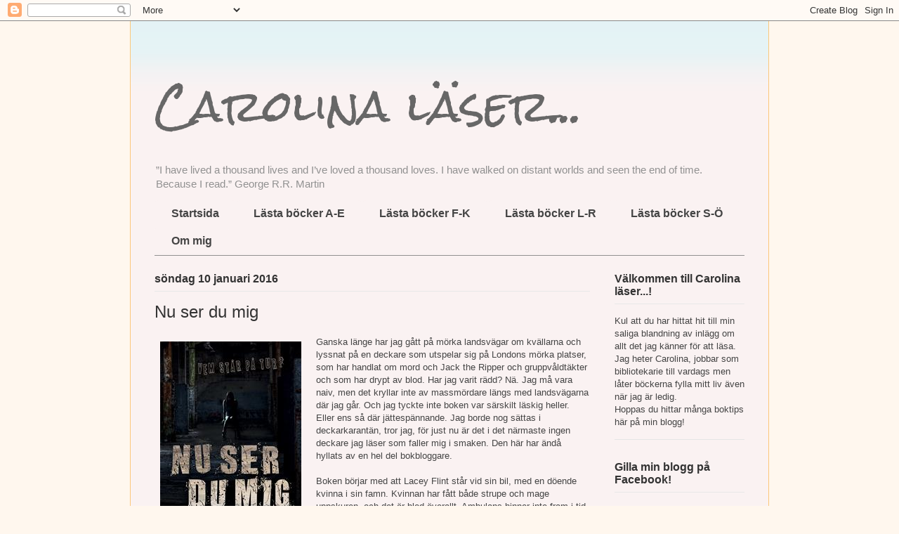

--- FILE ---
content_type: text/html; charset=UTF-8
request_url: https://carolinalandin.blogspot.com/b/stats?style=BLACK_TRANSPARENT&timeRange=ALL_TIME&token=APq4FmAZOW_WmwmcEWkW6ribHA8JPvvD66nLMkkRKoRE5xAn3IJ21TFCBeXfYXOnxRrYS_yaCjMRIH3KJJ1xpKl9PTfRN7KfGQ
body_size: -11
content:
{"total":1543565,"sparklineOptions":{"backgroundColor":{"fillOpacity":0.1,"fill":"#000000"},"series":[{"areaOpacity":0.3,"color":"#202020"}]},"sparklineData":[[0,51],[1,38],[2,23],[3,24],[4,17],[5,15],[6,23],[7,18],[8,12],[9,20],[10,16],[11,13],[12,17],[13,21],[14,19],[15,24],[16,23],[17,42],[18,99],[19,50],[20,40],[21,57],[22,52],[23,32],[24,34],[25,40],[26,37],[27,32],[28,36],[29,40]],"nextTickMs":360000}